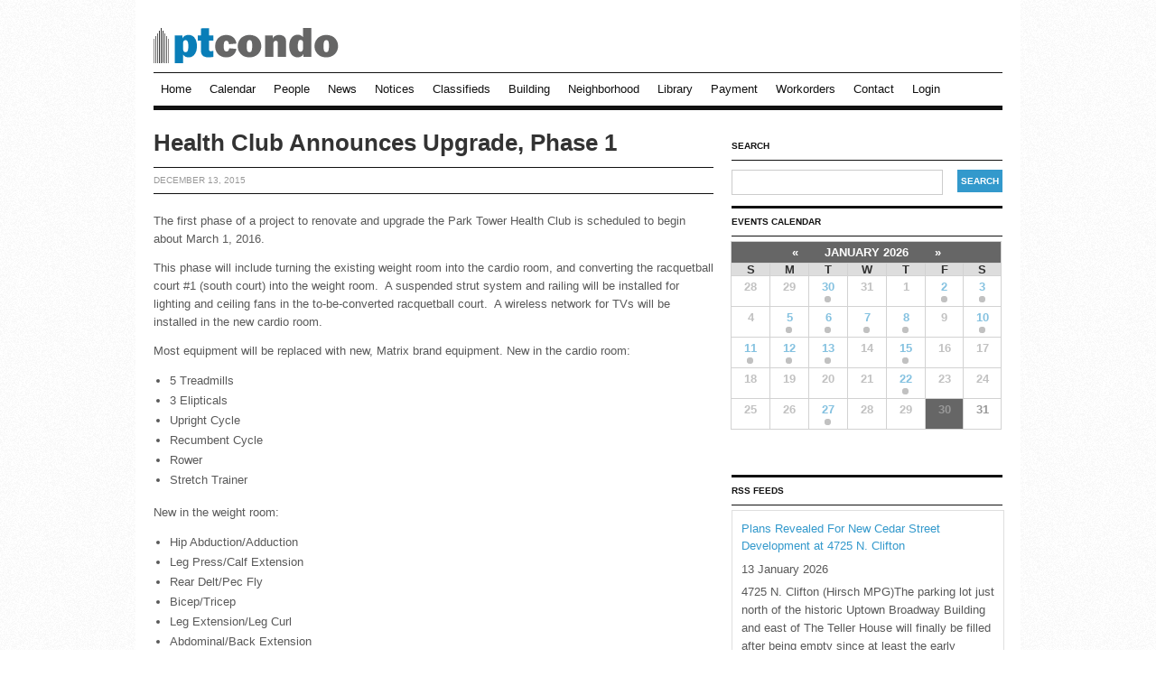

--- FILE ---
content_type: text/html; charset=UTF-8
request_url: https://www.ptcondo.com/health-club-announces-upgrade-phase-1/
body_size: 72326
content:
<!DOCTYPE html><html xmlns="http://www.w3.org/1999/xhtml" lang="en" xmlns:og="http://ogp.me/ns/fb#" xmlns:og="http://opengraphprotocol.org/schema/" xmlns:addthis="http://www.addthis.com/help/api-spec"><head profile="http://gmpg.org/xfn/11"><meta charset="UTF-8" /><meta name="viewport" content="width=device-width, initial-scale=1, maximum-scale=1" /><title>PTCondo.com|Health Club Announces Upgrade, Phase 1</title><meta name="keywords" content="" /><link href="https://www.ptcondo.com/wp-content/uploads/2014/06/ptcondo-favicon.png" rel="icon" type="image/png" /><link href="https://www.ptcondo.com/wp-content/cache/autoptimize/css/autoptimize_single_81a49df1971ad085793b4fff40315c0f.css" rel="stylesheet" type="text/css" /><link href="https://www.ptcondo.com/wp-content/cache/autoptimize/css/autoptimize_single_9d7d73e418914b38a3309168df87f0fe.css" rel="stylesheet" type="text/css" /><link rel="alternate" type="application/rss+xml" title="PTCondo.com RSS Feed" href="https://www.ptcondo.com/feed/" /><link rel="pingback" href="https://www.ptcondo.com/xmlrpc.php" /> <!--[if gte IE 7]> <script src="https://www.ptcondo.com/wp-content/themes/magpress/scripts/DOMAssistantCompressed-2.7.4.js" type="text/javascript"></script> <script src="https://www.ptcondo.com/wp-content/themes/magpress/scripts/ie-css3.js" type="text/javascript"></script> <![endif]--> <!--[if lt IE 9]><link rel="stylesheet" type="text/css" href="https://www.ptcondo.com/wp-content/themes/magpress/ie.css" media="screen" /> <![endif]--><meta name='robots' content='max-image-preview:large' /><link rel='dns-prefetch' href='//secure.gravatar.com' /><link rel='dns-prefetch' href='//stats.wp.com' /><link rel='dns-prefetch' href='//v0.wordpress.com' /><link rel="alternate" type="application/rss+xml" title="PTCondo.com &raquo; Feed" href="https://www.ptcondo.com/feed/" /><link rel="alternate" type="application/rss+xml" title="PTCondo.com &raquo; Comments Feed" href="https://www.ptcondo.com/comments/feed/" /><link rel="alternate" type="text/calendar" title="PTCondo.com &raquo; iCal Feed" href="https://www.ptcondo.com/calendar/?ical=1" />  <script defer src="[data-uri]"></script> <link rel='stylesheet' id='magpress-jplayer-css' href='https://www.ptcondo.com/wp-content/cache/autoptimize/css/autoptimize_single_0a212cb6e781a7c391d6e2ff40c981f3.css?ver=488bb6f72e65bbfc9374abb0e6aa7060' type='text/css' media='all' /><link rel='stylesheet' id='magpress-lightbox-css' href='https://www.ptcondo.com/wp-content/cache/autoptimize/css/autoptimize_single_9b59532be9e0c07485ec647042111ab1.css?ver=488bb6f72e65bbfc9374abb0e6aa7060' type='text/css' media='all' /><link rel='stylesheet' id='magpress-customizer-css' href='https://www.ptcondo.com/?stylesheet=custom&#038;ver=488bb6f72e65bbfc9374abb0e6aa7060' type='text/css' media='all' /><link rel='stylesheet' id='magpress-custom-css' href='https://www.ptcondo.com/wp-content/cache/autoptimize/css/autoptimize_single_b3ad5d86ae378218f0e8e9dd7466aa50.css?ver=488bb6f72e65bbfc9374abb0e6aa7060' type='text/css' media='all' /><link rel='stylesheet' id='tribe-common-skeleton-style-css' href='https://www.ptcondo.com/wp-content/plugins/the-events-calendar/common/src/resources/css/common-skeleton.min.css?ver=4.12.10' type='text/css' media='all' /><link rel='stylesheet' id='tribe-tooltip-css' href='https://www.ptcondo.com/wp-content/plugins/the-events-calendar/common/src/resources/css/tooltip.min.css?ver=4.12.10' type='text/css' media='all' /><style id='wp-emoji-styles-inline-css' type='text/css'>img.wp-smiley, img.emoji {
		display: inline !important;
		border: none !important;
		box-shadow: none !important;
		height: 1em !important;
		width: 1em !important;
		margin: 0 0.07em !important;
		vertical-align: -0.1em !important;
		background: none !important;
		padding: 0 !important;
	}</style><link rel='stylesheet' id='mediaelement-css' href='https://www.ptcondo.com/wp-includes/js/mediaelement/mediaelementplayer-legacy.min.css?ver=4.2.17' type='text/css' media='all' /><link rel='stylesheet' id='wp-mediaelement-css' href='https://www.ptcondo.com/wp-includes/js/mediaelement/wp-mediaelement.min.css?ver=488bb6f72e65bbfc9374abb0e6aa7060' type='text/css' media='all' /><link rel='stylesheet' id='default-template-css' href='https://www.ptcondo.com/wp-content/plugins/register-plus-redux/extension/readygraph/assets/css/default-popup.css?ver=488bb6f72e65bbfc9374abb0e6aa7060' type='text/css' media='all' /><link rel='stylesheet' id='super-rss-reader-css' href='https://www.ptcondo.com/wp-content/plugins/super-rss-reader/public/css/style.min.css?ver=5.2' type='text/css' media='all' /><link rel='stylesheet' id='awpcp-font-awesome-css' href='https://use.fontawesome.com/releases/v5.2.0/css/all.css?ver=5.2.0' type='text/css' media='all' /><link rel='stylesheet' id='awpcp-frontend-style-css' href='https://www.ptcondo.com/wp-content/cache/autoptimize/css/autoptimize_single_7809a73adc59c65fa7f969f3f996a813.css?ver=4.3.4' type='text/css' media='all' /><link rel='stylesheet' id='jetpack_css-css' href='https://www.ptcondo.com/wp-content/cache/autoptimize/css/autoptimize_single_91664c6f5f621e9deeec61279b8ef3dc.css?ver=12.8.2' type='text/css' media='all' /> <script defer type="text/javascript" src="https://www.ptcondo.com/wp-content/cache/autoptimize/js/autoptimize_single_455f4240b81915ea051b23d783291b6b.js?ver=1.12.4-wp" id="jquery-core-js"></script> <script defer type="text/javascript" src="https://www.ptcondo.com/wp-content/cache/autoptimize/js/autoptimize_single_8bd074658806c4a7fe21e04cd60aef4f.js?ver=1.4.1-wp" id="jquery-migrate-js"></script> <script defer id="ocmx-update-js-extra" src="[data-uri]"></script> <script defer type="text/javascript" src="https://www.ptcondo.com/wp-content/cache/autoptimize/js/autoptimize_single_cb26bfd9affd1da0d835721629da19ea.js?ver=488bb6f72e65bbfc9374abb0e6aa7060" id="ocmx-update-js"></script> <script defer type="text/javascript" src="https://www.ptcondo.com/wp-content/cache/autoptimize/js/autoptimize_single_8b12c3599c509917e3e3455aec737dcd.js?ver=488bb6f72e65bbfc9374abb0e6aa7060" id="superfish-js"></script> <script defer type="text/javascript" src="https://www.ptcondo.com/wp-content/cache/autoptimize/js/autoptimize_single_1a27531c68df91ec891a075b0832c2e8.js?ver=488bb6f72e65bbfc9374abb0e6aa7060" id="superfish-hoverint-js"></script> <script defer type="text/javascript" src="https://www.ptcondo.com/wp-content/cache/autoptimize/js/autoptimize_single_620b47b676ccd8c5528cb5a034381729.js?ver=488bb6f72e65bbfc9374abb0e6aa7060" id="magpress-lightbox-js"></script> <script defer type="text/javascript" src="https://www.ptcondo.com/wp-content/cache/autoptimize/js/autoptimize_single_858d79cd4620ea7ee0ab34333193488f.js?ver=488bb6f72e65bbfc9374abb0e6aa7060" id="magpress-resize-js"></script> <script defer id="magpress-jquery-js-extra" src="[data-uri]"></script> <script defer type="text/javascript" src="https://www.ptcondo.com/wp-content/cache/autoptimize/js/autoptimize_single_928c86d6433bd50024c9d25df97e9f0f.js?ver=488bb6f72e65bbfc9374abb0e6aa7060" id="magpress-jquery-js"></script> <script defer type="text/javascript" src="https://www.ptcondo.com/wp-content/themes/magpress/scripts/jquery.jplayer.min.js?ver=488bb6f72e65bbfc9374abb0e6aa7060" id="jplayer-js"></script> <script defer type="text/javascript" src="https://www.ptcondo.com/wp-content/cache/autoptimize/js/autoptimize_single_c62d60d1060c93f89c06bd06cdef0de2.js?ver=488bb6f72e65bbfc9374abb0e6aa7060" id="selfhosted-js"></script> <script defer type="text/javascript" src="https://www.ptcondo.com/wp-content/cache/autoptimize/js/autoptimize_single_3d3a8c0cfb6264d7790fa45022d273a8.js?ver=488bb6f72e65bbfc9374abb0e6aa7060" id="fitvid-js"></script> <script defer type="text/javascript" src="https://www.ptcondo.com/wp-content/plugins/super-rss-reader/public/js/jquery.easy-ticker.min.js?ver=5.2" id="jquery-easy-ticker-js"></script> <script defer type="text/javascript" src="https://www.ptcondo.com/wp-content/plugins/super-rss-reader/public/js/script.min.js?ver=5.2" id="super-rss-reader-js"></script> <link rel="https://api.w.org/" href="https://www.ptcondo.com/wp-json/" /><link rel="alternate" type="application/json" href="https://www.ptcondo.com/wp-json/wp/v2/posts/4545" /><link rel="EditURI" type="application/rsd+xml" title="RSD" href="https://www.ptcondo.com/xmlrpc.php?rsd" /><link rel='shortlink' href='https://wp.me/p5khsQ-1bj' /><link rel="alternate" type="application/json+oembed" href="https://www.ptcondo.com/wp-json/oembed/1.0/embed?url=https%3A%2F%2Fwww.ptcondo.com%2Fhealth-club-announces-upgrade-phase-1%2F" /><link rel="alternate" type="text/xml+oembed" href="https://www.ptcondo.com/wp-json/oembed/1.0/embed?url=https%3A%2F%2Fwww.ptcondo.com%2Fhealth-club-announces-upgrade-phase-1%2F&#038;format=xml" /><meta name="tec-api-version" content="v1"><meta name="tec-api-origin" content="https://www.ptcondo.com"><link rel="https://theeventscalendar.com/" href="https://www.ptcondo.com/wp-json/tribe/events/v1/" /><style>img#wpstats{display:none}</style><style>ul#nav li a{color: #111; } 
.footer-three-column .column h4, .footer-three-column .column h4 a{color: #fff; }</style><link rel="canonical" href="https://www.ptcondo.com/health-club-announces-upgrade-phase-1/" /><meta property="og:type" content="article" /><meta property="og:title" content="Health Club Announces Upgrade, Phase 1" /><meta property="og:url" content="https://www.ptcondo.com/health-club-announces-upgrade-phase-1/" /><meta property="og:description" content="The first phase of a project to renovate and upgrade the Park Tower Health Club is scheduled to begin about March 1, 2016. This phase will include turning the existing weight room into the cardio r…" /><meta property="article:published_time" content="2015-12-13T13:22:25+00:00" /><meta property="article:modified_time" content="2016-02-06T01:06:33+00:00" /><meta property="og:site_name" content="PTCondo.com" /><meta property="og:image" content="https://s0.wp.com/i/blank.jpg" /><meta property="og:image:alt" content="" /><meta name="twitter:text:title" content="Health Club Announces Upgrade, Phase 1" /><meta name="twitter:card" content="summary" /> <style type="text/css" id="wp-custom-css">ul#nav li:hover > ul {
    display: block !important;
}
ul#nav li {
    margin-bottom: -5px;
}
ul#nav li a {
	padding: 5px 8px 13px;
}</style></head><body data-rsssl=1 class="post-template-default single single-post postid-4545 single-format-standard tribe-no-js"><div id="site-wrapper"><div id="header-container"><div id="header" class="clearfix"><div class="logo"><h1> <a href="https://www.ptcondo.com"> <img src="https://www.ptcondo.com/wp-content/uploads/2023/12/ptcondo-logo-23.png" alt="PTCondo.com" /> </a></h1></div><div id="navigation-container"> <a href="#" id="menu-drop-button"></a><ul id="nav" class="clearfix"><li id="menu-item-81" class="menu-item menu-item-type-custom menu-item-object-custom menu-item-home menu-item-81"><a href="https://www.ptcondo.com">Home</a></li><li id="menu-item-311" class="menu-item menu-item-type-custom menu-item-object-custom menu-item-311"><a href="https://www.ptcondo.com/calendar/">Calendar</a></li><li id="menu-item-255" class="menu-item menu-item-type-post_type menu-item-object-page menu-item-has-children menu-item-255"><a href="https://www.ptcondo.com/people/">People</a><ul class="sub-menu"><li id="menu-item-83" class="menu-item menu-item-type-post_type menu-item-object-page menu-item-83"><a href="https://www.ptcondo.com/board-of-directors/">Board of Directors</a></li><li id="menu-item-82" class="menu-item menu-item-type-post_type menu-item-object-page menu-item-82"><a href="https://www.ptcondo.com/committees/">Committees</a></li><li id="menu-item-348" class="menu-item menu-item-type-post_type menu-item-object-page menu-item-348"><a href="https://www.ptcondo.com/management/">Management</a></li><li id="menu-item-2432" class="menu-item menu-item-type-post_type menu-item-object-page menu-item-2432"><a href="https://www.ptcondo.com/staff/">Park Tower Staff</a></li></ul></li><li id="menu-item-258" class="menu-item menu-item-type-post_type menu-item-object-page menu-item-258"><a href="https://www.ptcondo.com/news/">News</a></li><li id="menu-item-9900" class="menu-item menu-item-type-custom menu-item-object-custom menu-item-9900"><a href="https://www.ptcondo.com/category/notices/">Notices</a></li><li id="menu-item-1194" class="menu-item menu-item-type-post_type menu-item-object-page menu-item-1194"><a href="https://www.ptcondo.com/awpcp/">Classifieds</a></li><li id="menu-item-308" class="menu-item menu-item-type-post_type menu-item-object-page menu-item-has-children menu-item-308"><a href="https://www.ptcondo.com/building/">Building</a><ul class="sub-menu"><li id="menu-item-2246" class="menu-item menu-item-type-post_type menu-item-object-page menu-item-2246"><a href="https://www.ptcondo.com/garage-waiting-list/">Garage Waiting List</a></li><li id="menu-item-24396" class="menu-item menu-item-type-post_type menu-item-object-post menu-item-24396"><a href="https://www.ptcondo.com/unit-floor-plans/">Unit Floor Plans</a></li><li id="menu-item-24575" class="menu-item menu-item-type-post_type menu-item-object-post menu-item-24575"><a href="https://www.ptcondo.com/laundry-room-availability/">Laundry Room</a></li></ul></li><li id="menu-item-310" class="menu-item menu-item-type-post_type menu-item-object-page menu-item-310"><a href="https://www.ptcondo.com/neighborhood/">Neighborhood</a></li><li id="menu-item-2684" class="menu-item menu-item-type-post_type menu-item-object-page menu-item-2684"><a href="https://www.ptcondo.com/library/">Library</a></li><li id="menu-item-332" class="menu-item menu-item-type-custom menu-item-object-custom menu-item-332"><a target="_blank" rel="noopener" href="https://www.securecafe.com/residentservices/park-tower-condo/userlogin.aspx">Payment</a></li><li id="menu-item-20889" class="menu-item menu-item-type-custom menu-item-object-custom menu-item-20889"><a target="_blank" rel="noopener" href="https://www.securecafe.com/residentservices/park-tower-condo/userlogin.aspx">Workorders</a></li><li id="menu-item-2495" class="menu-item menu-item-type-post_type menu-item-object-page menu-item-2495"><a href="https://www.ptcondo.com/contact/">Contact</a></li><li id="log-in-out-link" class="menu-item menu-type-link"><a href="https://www.ptcondo.com/wp-login.php?redirect_to=https%3A%2F%2Fwww.ptcondo.com%2Fhealth-club-announces-upgrade-phase-1%2F" title="Login">Login</a></li></ul></div></div></div><div id="content-container" class="clearfix"><ul class="clearfix"><li id="left-column"><div id="post-4545" class="post-4545 post type-post status-publish format-standard hentry category-tower-talk wpautop"><h2 class="post-title typography-title">Health Club Announces Upgrade, Phase 1</h2><h5 class="date post-date"> December 13, 2015</h5><div class="copy clearfix"><p style="text-align: left;">The first phase of a project to renovate and upgrade the Park Tower Health Club is scheduled to begin about March 1, 2016.</p><p>This phase will include turning the existing weight room into the cardio room, and converting the racquetball court #1 (south court) into the weight room.  A suspended strut system and railing will be installed for lighting and ceiling fans in the to-be-converted racquetball court.  A wireless network for TVs will be installed in the new cardio room.</p><p>Most equipment will be replaced with new, Matrix brand equipment. New in the cardio room:</p><ul><li>5 Treadmills</li><li>3 Elipticals</li><li>Upright Cycle</li><li>Recumbent Cycle</li><li>Rower</li><li>Stretch Trainer</li></ul><p>New in the weight room:</p><ul><li>Hip Abduction/Adduction</li><li>Leg Press/Calf Extension</li><li>Rear Delt/Pec Fly</li><li>Bicep/Tricep</li><li>Leg Extension/Leg Curl</li><li>Abdominal/Back Extension</li><li>Chest Press</li><li>Multi-Functional Strength Trainer</li></ul><p>Existing equipment retained:</p><ul><li>NuStep Seated Stepper</li><li>AirDyne Cycle</li><li>Life Fitness Strength Multi-Gym</li><li>Life Fitness Vertical Knee Raise</li><li>Life Fitness Seated Leg Press</li><li>Weight Rack Cage &amp; Bench</li><li>Weight Bars and Weight Sets</li><li>Weight Storage Rack and<br /> Dumbbell Sets</li></ul><p>The second phase of the project will be scheduled after the first phase is completed.  It will include a complete gut rehab of the men’s and women’s locker rooms including replacing tilework and saunas; rebuilding the women’s shower; updating plumbing and fixtures; and replacing the men’s shower with a custom built walk-in shower with its own plumbing and fixtures.</p><p>The next meeting of the Health Club Committee will be in January, details to be announced.</p><p><em>For sketches of the cardio and weight room layouts, click <a href="https://ptcondo.com/health-club-upgrade/" target="_blank">here</a>.</em></p></div><div class="post-meta clearfix"></div><div class="author clearfix"><h3 class="section-title">About the Author: <a href="https://www.ptcondo.com/author/tpatricio/" title="Posts by Tim Patricio" rel="author">Tim Patricio</a></h3><div class="author-avatar"><img src="https://www.ptcondo.com/wp-content/plugins/user-avatar/user-avatar-pic.php?src=https://www.ptcondo.com/wp-content/uploads/avatars/11/146857c040293992e69804c16ba61841-bpfull.jpg&#038;w=50&#038;id=11&#038;random=1410362928" alt="" class=" avatar  avatar-50  photo user-11-avatar" width="50" height="50" /><span></span></div><div class="author-details"><p></p></div></div></div><div id="comments" class="comments"></div></li><li id="right-column"><ul class="widget-list"><li class="widget search-form"><h4 class="widgettitle">Search</h4><form action="https://www.ptcondo.com" method="get" class="search-form"> <input type="text" name="s" id="s" class="search" maxlength="50" value="" /> <input type="submit" class="search_button" value="Search" /></form></li><li id="tribe-mini-calendar-2" class="widget tribe_mini_calendar_widget"><div class="content"><h4 class="widgettitle">Events Calendar</h4><div class="tribe-mini-calendar-wrapper"><div class="tribe-mini-calendar-grid-wrapper"><table class="tribe-mini-calendar"  data-count="5" data-eventDate="2026-01-01" data-tax-query="" data-nonce="fe27ac29ad"><thead class="tribe-mini-calendar-nav"><tr><td colspan="7"><div> <a class="tribe-mini-calendar-nav-link prev-month" href="#" data-month="2025-12-01" title="December"><span>&laquo;</span></a> <span id="tribe-mini-calendar-month-0">January 2026</span> <a class="tribe-mini-calendar-nav-link next-month" href="#" data-month="2026-02-01" title="February"><span>&raquo;</span></a> <img id="ajax-loading-mini" src="https://www.ptcondo.com/wp-content/plugins/the-events-calendar/src/resources/images/tribe-loading.gif" alt="loading..." /></div></td></tr><tr><th class="tribe-mini-calendar-dayofweek">S</th><th class="tribe-mini-calendar-dayofweek">M</th><th class="tribe-mini-calendar-dayofweek">T</th><th class="tribe-mini-calendar-dayofweek">W</th><th class="tribe-mini-calendar-dayofweek">T</th><th class="tribe-mini-calendar-dayofweek">F</th><th class="tribe-mini-calendar-dayofweek">S</th></tr></thead><tbody><tr><td class="tribe-events-othermonth tribe-events-past mobile-trigger tribe-event-day-28"><div id="daynum-28-0"> <span class="tribe-mini-calendar-no-event">28</span></div></td><td class="tribe-events-othermonth tribe-events-past mobile-trigger tribe-event-day-29"><div id="daynum-29-0"> <span class="tribe-mini-calendar-no-event">29</span></div></td><td class="tribe-events-othermonth tribe-events-past tribe-events-has-events mobile-trigger tribe-event-day-30"><div id="daynum-30-0"> <a href="#" data-day="2025-12-30" class="tribe-mini-calendar-day-link">30</a></div></td><td class="tribe-events-othermonth tribe-events-past mobile-trigger tribe-event-day-31"><div id="daynum-31-0"> <span class="tribe-mini-calendar-no-event">31</span></div></td><td class="tribe-events-thismonth tribe-events-past mobile-trigger tribe-event-day-01 tribe-events-right"><div id="daynum-1-0"> <span class="tribe-mini-calendar-no-event">1</span></div></td><td class="tribe-events-thismonth tribe-events-past tribe-events-has-events mobile-trigger tribe-event-day-02 tribe-events-right"><div id="daynum-2-0"> <a href="#" data-day="2026-01-02" class="tribe-mini-calendar-day-link">2</a></div></td><td class="tribe-events-thismonth tribe-events-past tribe-events-has-events mobile-trigger tribe-event-day-03 tribe-events-right"><div id="daynum-3-0"> <a href="#" data-day="2026-01-03" class="tribe-mini-calendar-day-link">3</a></div></td></tr><tr><td class="tribe-events-thismonth tribe-events-past mobile-trigger tribe-event-day-04"><div id="daynum-4-0"> <span class="tribe-mini-calendar-no-event">4</span></div></td><td class="tribe-events-thismonth tribe-events-past tribe-events-has-events mobile-trigger tribe-event-day-05"><div id="daynum-5-0"> <a href="#" data-day="2026-01-05" class="tribe-mini-calendar-day-link">5</a></div></td><td class="tribe-events-thismonth tribe-events-past tribe-events-has-events mobile-trigger tribe-event-day-06"><div id="daynum-6-0"> <a href="#" data-day="2026-01-06" class="tribe-mini-calendar-day-link">6</a></div></td><td class="tribe-events-thismonth tribe-events-past tribe-events-has-events mobile-trigger tribe-event-day-07"><div id="daynum-7-0"> <a href="#" data-day="2026-01-07" class="tribe-mini-calendar-day-link">7</a></div></td><td class="tribe-events-thismonth tribe-events-past tribe-events-has-events mobile-trigger tribe-event-day-08 tribe-events-right"><div id="daynum-8-0"> <a href="#" data-day="2026-01-08" class="tribe-mini-calendar-day-link">8</a></div></td><td class="tribe-events-thismonth tribe-events-past mobile-trigger tribe-event-day-09 tribe-events-right"><div id="daynum-9-0"> <span class="tribe-mini-calendar-no-event">9</span></div></td><td class="tribe-events-thismonth tribe-events-past tribe-events-has-events mobile-trigger tribe-event-day-10 tribe-events-right"><div id="daynum-10-0"> <a href="#" data-day="2026-01-10" class="tribe-mini-calendar-day-link">10</a></div></td></tr><tr><td class="tribe-events-thismonth tribe-events-past tribe-events-has-events mobile-trigger tribe-event-day-11"><div id="daynum-11-0"> <a href="#" data-day="2026-01-11" class="tribe-mini-calendar-day-link">11</a></div></td><td class="tribe-events-thismonth tribe-events-past tribe-events-has-events mobile-trigger tribe-event-day-12"><div id="daynum-12-0"> <a href="#" data-day="2026-01-12" class="tribe-mini-calendar-day-link">12</a></div></td><td class="tribe-events-thismonth tribe-events-past tribe-events-has-events mobile-trigger tribe-event-day-13"><div id="daynum-13-0"> <a href="#" data-day="2026-01-13" class="tribe-mini-calendar-day-link">13</a></div></td><td class="tribe-events-thismonth tribe-events-past mobile-trigger tribe-event-day-14"><div id="daynum-14-0"> <span class="tribe-mini-calendar-no-event">14</span></div></td><td class="tribe-events-thismonth tribe-events-past tribe-events-has-events mobile-trigger tribe-event-day-15 tribe-events-right"><div id="daynum-15-0"> <a href="#" data-day="2026-01-15" class="tribe-mini-calendar-day-link">15</a></div></td><td class="tribe-events-thismonth tribe-events-past mobile-trigger tribe-event-day-16 tribe-events-right"><div id="daynum-16-0"> <span class="tribe-mini-calendar-no-event">16</span></div></td><td class="tribe-events-thismonth tribe-events-past mobile-trigger tribe-event-day-17 tribe-events-right"><div id="daynum-17-0"> <span class="tribe-mini-calendar-no-event">17</span></div></td></tr><tr><td class="tribe-events-thismonth tribe-events-past mobile-trigger tribe-event-day-18"><div id="daynum-18-0"> <span class="tribe-mini-calendar-no-event">18</span></div></td><td class="tribe-events-thismonth tribe-events-past mobile-trigger tribe-event-day-19"><div id="daynum-19-0"> <span class="tribe-mini-calendar-no-event">19</span></div></td><td class="tribe-events-thismonth tribe-events-past mobile-trigger tribe-event-day-20"><div id="daynum-20-0"> <span class="tribe-mini-calendar-no-event">20</span></div></td><td class="tribe-events-thismonth tribe-events-past mobile-trigger tribe-event-day-21"><div id="daynum-21-0"> <span class="tribe-mini-calendar-no-event">21</span></div></td><td class="tribe-events-thismonth tribe-events-past tribe-events-has-events mobile-trigger tribe-event-day-22 tribe-events-right"><div id="daynum-22-0"> <a href="#" data-day="2026-01-22" class="tribe-mini-calendar-day-link">22</a></div></td><td class="tribe-events-thismonth tribe-events-past mobile-trigger tribe-event-day-23 tribe-events-right"><div id="daynum-23-0"> <span class="tribe-mini-calendar-no-event">23</span></div></td><td class="tribe-events-thismonth tribe-events-past mobile-trigger tribe-event-day-24 tribe-events-right"><div id="daynum-24-0"> <span class="tribe-mini-calendar-no-event">24</span></div></td></tr><tr><td class="tribe-events-thismonth tribe-events-past mobile-trigger tribe-event-day-25"><div id="daynum-25-0"> <span class="tribe-mini-calendar-no-event">25</span></div></td><td class="tribe-events-thismonth tribe-events-past mobile-trigger tribe-event-day-26"><div id="daynum-26-0"> <span class="tribe-mini-calendar-no-event">26</span></div></td><td class="tribe-events-thismonth tribe-events-past tribe-events-has-events mobile-trigger tribe-event-day-27"><div id="daynum-27-0"> <a href="#" data-day="2026-01-27" class="tribe-mini-calendar-day-link">27</a></div></td><td class="tribe-events-thismonth tribe-events-past mobile-trigger tribe-event-day-28"><div id="daynum-28-1"> <span class="tribe-mini-calendar-no-event">28</span></div></td><td class="tribe-events-thismonth tribe-events-past mobile-trigger tribe-event-day-29 tribe-events-right"><div id="daynum-29-1"> <span class="tribe-mini-calendar-no-event">29</span></div></td><td class="tribe-events-thismonth tribe-events-present mobile-trigger tribe-event-day-30 tribe-events-right"><div id="daynum-30-1"> <span class="tribe-mini-calendar-no-event">30</span></div></td><td class="tribe-events-thismonth tribe-events-future mobile-trigger tribe-event-day-31 tribe-events-right"><div id="daynum-31-1"> <span class="tribe-mini-calendar-no-event">31</span></div></td></tr></tbody></table></div>  <script type="application/ld+json">[{"@context":"http://schema.org","@type":"Event","name":"Harper K9 Inspections Floors 4-3","description":"","url":"https://www.ptcondo.com/calendar/harper-k9-inspections-floors-4-3-2/","startDate":"2025-12-30T00:00:00-06:00","endDate":"2025-12-30T23:59:59-06:00","performer":"Organization"},{"@context":"http://schema.org","@type":"Event","name":"Elevator Reserved 9am to 1pm","description":"","url":"https://www.ptcondo.com/calendar/elevator-reserved-9am-to-1pm-626/","startDate":"2026-01-02T00:00:00-06:00","endDate":"2026-01-02T23:59:59-06:00","location":{"@type":"Place","name":"Service Elevator","description":"","url":"https://www.ptcondo.com/venue/service-elevator/","address":{"@type":"PostalAddress"},"telephone":"","sameAs":""},"performer":"Organization"},{"@context":"http://schema.org","@type":"Event","name":"Party Room Reserved","description":"","url":"https://www.ptcondo.com/calendar/party-room-reserved-183/","startDate":"2026-01-03T00:00:00-06:00","endDate":"2026-01-03T23:59:59-06:00","location":{"@type":"Place","name":"2nd Floor Party Room","description":"","url":"https://www.ptcondo.com/venue/2nd-floor-party-room/","address":{"@type":"PostalAddress","streetAddress":"5415 N. Sheridan Rd.","addressLocality":"Chicago","addressRegion":"IL","postalCode":"60640","addressCountry":"United States"},"geo":{"@type":"GeoCoordinates","latitude":41.98031399999999990768628777004778385162353515625,"longitude":-87.6544410000000056015778682194650173187255859375},"telephone":"","sameAs":""},"performer":"Organization"},{"@context":"http://schema.org","@type":"Event","name":"Elevator Reserved 1 to 5pm","description":"","url":"https://www.ptcondo.com/calendar/elevator-reserved-1-to-5pm-376/","startDate":"2026-01-05T00:00:00-06:00","endDate":"2026-01-05T23:59:59-06:00","location":{"@type":"Place","name":"Service Elevator","description":"","url":"https://www.ptcondo.com/venue/service-elevator/","address":{"@type":"PostalAddress"},"telephone":"","sameAs":""},"performer":"Organization"},{"@context":"http://schema.org","@type":"Event","name":"Harper K9 Inspections Floors 55-54","description":"&lt;p&gt;Bed Bug Inspections&lt;/p&gt;\\n","url":"https://www.ptcondo.com/calendar/harper-k9-inspections-floors-55-54-2/","startDate":"2026-01-06T00:00:00-06:00","endDate":"2026-01-06T23:59:59-06:00","performer":"Organization"},{"@context":"http://schema.org","@type":"Event","name":"Elevator Reserved 9am to 1pm","description":"","url":"https://www.ptcondo.com/calendar/elevator-reserved-9am-to-1pm-628/","startDate":"2026-01-06T00:00:00-06:00","endDate":"2026-01-06T23:59:59-06:00","location":{"@type":"Place","name":"Service Elevator","description":"","url":"https://www.ptcondo.com/venue/service-elevator/","address":{"@type":"PostalAddress"},"telephone":"","sameAs":""},"performer":"Organization"},{"@context":"http://schema.org","@type":"Event","name":"Elevator Reserved 9am to 1pm","description":"","url":"https://www.ptcondo.com/calendar/elevator-reserved-9am-to-1pm-630/","startDate":"2026-01-07T00:00:00-06:00","endDate":"2026-01-07T23:59:59-06:00","location":{"@type":"Place","name":"Service Elevator","description":"","url":"https://www.ptcondo.com/venue/service-elevator/","address":{"@type":"PostalAddress"},"telephone":"","sameAs":""},"performer":"Organization"},{"@context":"http://schema.org","@type":"Event","name":"Elevator Reserved 9am to 1pm","description":"","url":"https://www.ptcondo.com/calendar/elevator-reserved-9am-to-1pm-629/","startDate":"2026-01-08T00:00:00-06:00","endDate":"2026-01-08T23:59:59-06:00","location":{"@type":"Place","name":"Service Elevator","description":"","url":"https://www.ptcondo.com/venue/service-elevator/","address":{"@type":"PostalAddress"},"telephone":"","sameAs":""},"performer":"Organization"},{"@context":"http://schema.org","@type":"Event","name":"Party Room Reserved","description":"","url":"https://www.ptcondo.com/calendar/party-room-reserved-182/","startDate":"2026-01-10T00:00:00-06:00","endDate":"2026-01-10T23:59:59-06:00","location":{"@type":"Place","name":"2nd Floor Party Room","description":"","url":"https://www.ptcondo.com/venue/2nd-floor-party-room/","address":{"@type":"PostalAddress","streetAddress":"5415 N. Sheridan Rd.","addressLocality":"Chicago","addressRegion":"IL","postalCode":"60640","addressCountry":"United States"},"geo":{"@type":"GeoCoordinates","latitude":41.98031399999999990768628777004778385162353515625,"longitude":-87.6544410000000056015778682194650173187255859375},"telephone":"","sameAs":""},"performer":"Organization"},{"@context":"http://schema.org","@type":"Event","name":"Party Room Reserved","description":"","url":"https://www.ptcondo.com/calendar/party-room-reserved-184/","startDate":"2026-01-11T00:00:00-06:00","endDate":"2026-01-11T23:59:59-06:00","location":{"@type":"Place","name":"2nd Floor Party Room","description":"","url":"https://www.ptcondo.com/venue/2nd-floor-party-room/","address":{"@type":"PostalAddress","streetAddress":"5415 N. Sheridan Rd.","addressLocality":"Chicago","addressRegion":"IL","postalCode":"60640","addressCountry":"United States"},"geo":{"@type":"GeoCoordinates","latitude":41.98031399999999990768628777004778385162353515625,"longitude":-87.6544410000000056015778682194650173187255859375},"telephone":"","sameAs":""},"performer":"Organization"},{"@context":"http://schema.org","@type":"Event","name":"Elevator Reserved 9am to 1pm","description":"","url":"https://www.ptcondo.com/calendar/elevator-reserved-9am-to-1pm-625/","startDate":"2026-01-12T00:00:00-06:00","endDate":"2026-01-12T23:59:59-06:00","location":{"@type":"Place","name":"Service Elevator","description":"","url":"https://www.ptcondo.com/venue/service-elevator/","address":{"@type":"PostalAddress"},"telephone":"","sameAs":""},"performer":"Organization"},{"@context":"http://schema.org","@type":"Event","name":"Board Meeting (Following Special Meeting)","description":"","url":"https://www.ptcondo.com/calendar/board-meeting-following-special-meeting-3/","startDate":"2026-01-12T19:30:00-06:00","endDate":"2026-01-12T20:30:00-06:00","location":{"@type":"Place","name":"2nd Floor Party Room","description":"","url":"https://www.ptcondo.com/venue/2nd-floor-party-room/","address":{"@type":"PostalAddress","streetAddress":"5415 N. Sheridan Rd.","addressLocality":"Chicago","addressRegion":"IL","postalCode":"60640","addressCountry":"United States"},"geo":{"@type":"GeoCoordinates","latitude":41.98031399999999990768628777004778385162353515625,"longitude":-87.6544410000000056015778682194650173187255859375},"telephone":"","sameAs":""},"performer":"Organization"},{"@context":"http://schema.org","@type":"Event","name":"Special Unit Owner Meeting &#8211; Budget Review 7:30pm","description":"","url":"https://www.ptcondo.com/calendar/special-unit-owner-meeting-budget-review-730pm/","startDate":"2026-01-12T19:30:00-06:00","endDate":"2026-01-12T20:30:00-06:00","location":{"@type":"Place","name":"2nd Floor Party Room","description":"","url":"https://www.ptcondo.com/venue/2nd-floor-party-room/","address":{"@type":"PostalAddress","streetAddress":"5415 N. Sheridan Rd.","addressLocality":"Chicago","addressRegion":"IL","postalCode":"60640","addressCountry":"United States"},"geo":{"@type":"GeoCoordinates","latitude":41.98031399999999990768628777004778385162353515625,"longitude":-87.6544410000000056015778682194650173187255859375},"telephone":"","sameAs":""},"performer":"Organization"},{"@context":"http://schema.org","@type":"Event","name":"Elevator Reserved 9am to 1pm","description":"","url":"https://www.ptcondo.com/calendar/elevator-reserved-9am-to-1pm-631/","startDate":"2026-01-13T00:00:00-06:00","endDate":"2026-01-13T23:59:59-06:00","location":{"@type":"Place","name":"Service Elevator","description":"","url":"https://www.ptcondo.com/venue/service-elevator/","address":{"@type":"PostalAddress"},"telephone":"","sameAs":""},"performer":"Organization"},{"@context":"http://schema.org","@type":"Event","name":"Elevator Reserved 1 to 5pm","description":"","url":"https://www.ptcondo.com/calendar/elevator-reserved-1-to-5pm-377/","startDate":"2026-01-15T00:00:00-06:00","endDate":"2026-01-15T23:59:59-06:00","location":{"@type":"Place","name":"Service Elevator","description":"","url":"https://www.ptcondo.com/venue/service-elevator/","address":{"@type":"PostalAddress"},"telephone":"","sameAs":""},"performer":"Organization"},{"@context":"http://schema.org","@type":"Event","name":"Elevator Reserved 9am to 1pm","description":"","url":"https://www.ptcondo.com/calendar/elevator-reserved-9am-to-1pm-632/","startDate":"2026-01-22T00:00:00-06:00","endDate":"2026-01-22T23:59:59-06:00","location":{"@type":"Place","name":"Service Elevator","description":"","url":"https://www.ptcondo.com/venue/service-elevator/","address":{"@type":"PostalAddress"},"telephone":"","sameAs":""},"performer":"Organization"},{"@context":"http://schema.org","@type":"Event","name":"Elevator Reserved 1 to 5pm","description":"","url":"https://www.ptcondo.com/calendar/elevator-reserved-1-to-5pm-378/","startDate":"2026-01-27T00:00:00-06:00","endDate":"2026-01-27T23:59:59-06:00","location":{"@type":"Place","name":"Service Elevator","description":"","url":"https://www.ptcondo.com/venue/service-elevator/","address":{"@type":"PostalAddress"},"telephone":"","sameAs":""},"performer":"Organization"}]</script> <div class="tribe-mini-calendar-list-wrapper"><div class="tribe-events-loop"></div></div></div></div></li><li id="super_rss_reader-2" class="widget widget_super_rss_reader"><div class="content"><h4 class="widgettitle">RSS Feeds</h4><div class="super-rss-reader-widget"><div class="srr-main"><div class="srr-wrap srr-style-grey srr-vticker" data-visible="3" data-speed="4000" data-id="srr-tab-264" ><div class="srr-inner"><div class="srr-item "><div class="srr-item-in srr-clearfix"><div class="srr-title"><a href="http://www.uptownupdate.com/2026/01/plans-revealed-for-new-cedar-street.html" target="_blank" rel="nofollow noopener noreferrer" title="Plans Revealed For New Cedar Street Development at 4725 N. Clifton">Plans Revealed For New Cedar Street Development at 4725 N. Clifton</a></div><div class="srr-meta"><time class="srr-date" title="13 January 2026, 5:05 pm UTC">13 January 2026</time></div><div class="srr-summary srr-clearfix"><p>4725 N. Clifton (Hirsch MPG)The parking lot just north of the historic Uptown Broadway Building and east of The Teller House will finally be filled after being empty since at least the early 1980s. We have been aware of the proposal since 2022 when it was first submitted under former Alderman Cappleman. The building has continued to percolate over the last 3 years, and is now being built &quot;by right,&quot; likely to avoid going through development-phobic Alderwoman Clay&#039;s office or the city. Urbanize Chicago broke the news publicly after Cedar Street&#039;s plans were presented to the city&#039;s Permit Review Committee. Plans call for a <a href="http://www.uptownupdate.com/2026/01/plans-revealed-for-new-cedar-street.html" title="Read more" target="_blank" rel="nofollow noopener noreferrer" class="srr-read-more">[...]</a></p></div></div></div><div class="srr-item srr-stripe"><div class="srr-item-in srr-clearfix"><div class="srr-title"><a href="http://www.uptownupdate.com/2026/01/uptowns-largest-vacant-lakefront-lot-to.html" target="_blank" rel="nofollow noopener noreferrer" title="Uptown&#039;s Largest Vacant Lakefront Lot to Become...Sarah&#039;s Circle">Uptown&#039;s Largest Vacant Lakefront Lot to Become...Sarah&#039;s Circle</a></div><div class="srr-meta"><time class="srr-date" title="9 January 2026, 10:25 pm UTC">9 January 2026</time></div><div class="srr-summary srr-clearfix"><p>Sarah&#039;s on Sunnyside, Clarendon &amp; Sunnyside (Perkins &amp; Will)From Clarendon Park resident and reader JF, news that Sarah&#039;s Circle is planning to acquire at least a portion of the empty lot located between Agatite and Sunnyside on Clarendon, located across from the Clarendon Park fieldhouse. This will be the 4th Sarah&#039;s Circle building in Uptown, and the first since the organization opened its &quot;Sarah&#039;s on Lakeside&quot; a bit over 2 years ago.According to plans filed with the city, Sarah&#039;s Circle is planning &quot;Sarah&#039;s on Sunnyside&quot; on the northernmost part of the vacant lot owned by the Missionary Sisters of The Sacred Heart <a href="http://www.uptownupdate.com/2026/01/uptowns-largest-vacant-lakefront-lot-to.html" title="Read more" target="_blank" rel="nofollow noopener noreferrer" class="srr-read-more">[...]</a></p></div></div></div><div class="srr-item "><div class="srr-item-in srr-clearfix"><div class="srr-title"><a href="http://www.uptownupdate.com/2026/01/judgment-free-zone-incoming-to-909-w.html" target="_blank" rel="nofollow noopener noreferrer" title="Judgment Free Zone Incoming to 909 W. Montrose">Judgment Free Zone Incoming to 909 W. Montrose</a></div><div class="srr-meta"><time class="srr-date" title="6 January 2026, 7:51 pm UTC">6 January 2026</time></div><div class="srr-summary srr-clearfix"><p>UPDATE 1/12/26: Since we ran this story, the webpage for the Montrose location (which was &quot;coming soon&quot; and had several subpages, including a class schedule page) is no longer active. We are not certain if the original link was posted prematurely or if Planet Fitness has changed its plans. We will update when we can.Interesting news (first tipped in 2023, now confirmed) that Planet Fitness is opening a location at 909 W. Montrose in the former Uptown Fitness space.As longtime readers recall, Uptown Fitness replaced World Gym at the location. Uptown Fitness&#039; departure in 2020 was blamed on COVID lockdowns and many <a href="http://www.uptownupdate.com/2026/01/judgment-free-zone-incoming-to-909-w.html" title="Read more" target="_blank" rel="nofollow noopener noreferrer" class="srr-read-more">[...]</a></p></div></div></div></div></div></div></div></div></li><h4 class="section-title">Park Tower Horizons</h4><ul class="related-galleries"><li > <a href="https://www.ptcondo.com/ocmx_gallery/pt-in-the-skyline/"> <img src="https://www.ptcondo.com/wp-content/uploads/ocmx-gallery/thumbs/pt up against the sky.jpg" border="0" alt="" /></span> </a></li><li > <a href="https://www.ptcondo.com/ocmx_gallery/pt-in-the-skyline/"> <img src="https://www.ptcondo.com/wp-content/uploads/ocmx-gallery/thumbs/pt and moon glow.jpg" border="0" alt="" /></span> </a></li><li > <a href="https://www.ptcondo.com/ocmx_gallery/pt-in-the-skyline/"> <img src="https://www.ptcondo.com/wp-content/uploads/ocmx-gallery/thumbs/ptca on the 4th of july.jpg" border="0" alt="" /></span> </a></li><li > <a href="https://www.ptcondo.com/ocmx_gallery/pt-in-the-skyline/"> <img src="https://www.ptcondo.com/wp-content/uploads/ocmx-gallery/thumbs/pt at sunrise over city.jpg" border="0" alt="" /></span> </a></li><li > <a href="https://www.ptcondo.com/ocmx_gallery/pt-in-the-skyline/"> <img src="https://www.ptcondo.com/wp-content/uploads/ocmx-gallery/thumbs/pt through the vines.jpg" border="0" alt="" /></span> </a></li><li class="last"> <a href="https://www.ptcondo.com/ocmx_gallery/pt-in-the-skyline/"> <img src="https://www.ptcondo.com/wp-content/uploads/ocmx-gallery/thumbs/pt and plane.jpg" border="0" alt="" /></span> </a></li></ul><li id="tribe-mini-calendar-3" class="widget tribe_mini_calendar_widget"><div class="content"><h4 class="widgettitle">Upcoming Board Meetings</h4><div class="tribe-mini-calendar-wrapper"><div class="tribe-mini-calendar-grid-wrapper"><table class="tribe-mini-calendar"  data-count="10" data-eventDate="2026-01-01" data-tax-query="[]" data-nonce="fe27ac29ad"><thead class="tribe-mini-calendar-nav"><tr><td colspan="7"><div> <a class="tribe-mini-calendar-nav-link prev-month" href="#" data-month="2025-12-01" title="December"><span>&laquo;</span></a> <span id="tribe-mini-calendar-month-1">January 2026</span> <a class="tribe-mini-calendar-nav-link next-month" href="#" data-month="2026-02-01" title="February"><span>&raquo;</span></a> <img id="ajax-loading-mini" src="https://www.ptcondo.com/wp-content/plugins/the-events-calendar/src/resources/images/tribe-loading.gif" alt="loading..." /></div></td></tr><tr><th class="tribe-mini-calendar-dayofweek">S</th><th class="tribe-mini-calendar-dayofweek">M</th><th class="tribe-mini-calendar-dayofweek">T</th><th class="tribe-mini-calendar-dayofweek">W</th><th class="tribe-mini-calendar-dayofweek">T</th><th class="tribe-mini-calendar-dayofweek">F</th><th class="tribe-mini-calendar-dayofweek">S</th></tr></thead><tbody><tr><td class="tribe-events-othermonth tribe-events-past mobile-trigger tribe-event-day-28"><div id="daynum-28-2"> <span class="tribe-mini-calendar-no-event">28</span></div></td><td class="tribe-events-othermonth tribe-events-past mobile-trigger tribe-event-day-29"><div id="daynum-29-2"> <span class="tribe-mini-calendar-no-event">29</span></div></td><td class="tribe-events-othermonth tribe-events-past tribe-events-has-events mobile-trigger tribe-event-day-30"><div id="daynum-30-2"> <a href="#" data-day="2025-12-30" class="tribe-mini-calendar-day-link">30</a></div></td><td class="tribe-events-othermonth tribe-events-past mobile-trigger tribe-event-day-31"><div id="daynum-31-2"> <span class="tribe-mini-calendar-no-event">31</span></div></td><td class="tribe-events-thismonth tribe-events-past mobile-trigger tribe-event-day-01 tribe-events-right"><div id="daynum-1-1"> <span class="tribe-mini-calendar-no-event">1</span></div></td><td class="tribe-events-thismonth tribe-events-past tribe-events-has-events mobile-trigger tribe-event-day-02 tribe-events-right"><div id="daynum-2-1"> <a href="#" data-day="2026-01-02" class="tribe-mini-calendar-day-link">2</a></div></td><td class="tribe-events-thismonth tribe-events-past tribe-events-has-events mobile-trigger tribe-event-day-03 tribe-events-right"><div id="daynum-3-1"> <a href="#" data-day="2026-01-03" class="tribe-mini-calendar-day-link">3</a></div></td></tr><tr><td class="tribe-events-thismonth tribe-events-past mobile-trigger tribe-event-day-04"><div id="daynum-4-1"> <span class="tribe-mini-calendar-no-event">4</span></div></td><td class="tribe-events-thismonth tribe-events-past tribe-events-has-events mobile-trigger tribe-event-day-05"><div id="daynum-5-1"> <a href="#" data-day="2026-01-05" class="tribe-mini-calendar-day-link">5</a></div></td><td class="tribe-events-thismonth tribe-events-past tribe-events-has-events mobile-trigger tribe-event-day-06"><div id="daynum-6-1"> <a href="#" data-day="2026-01-06" class="tribe-mini-calendar-day-link">6</a></div></td><td class="tribe-events-thismonth tribe-events-past tribe-events-has-events mobile-trigger tribe-event-day-07"><div id="daynum-7-1"> <a href="#" data-day="2026-01-07" class="tribe-mini-calendar-day-link">7</a></div></td><td class="tribe-events-thismonth tribe-events-past tribe-events-has-events mobile-trigger tribe-event-day-08 tribe-events-right"><div id="daynum-8-1"> <a href="#" data-day="2026-01-08" class="tribe-mini-calendar-day-link">8</a></div></td><td class="tribe-events-thismonth tribe-events-past mobile-trigger tribe-event-day-09 tribe-events-right"><div id="daynum-9-1"> <span class="tribe-mini-calendar-no-event">9</span></div></td><td class="tribe-events-thismonth tribe-events-past tribe-events-has-events mobile-trigger tribe-event-day-10 tribe-events-right"><div id="daynum-10-1"> <a href="#" data-day="2026-01-10" class="tribe-mini-calendar-day-link">10</a></div></td></tr><tr><td class="tribe-events-thismonth tribe-events-past tribe-events-has-events mobile-trigger tribe-event-day-11"><div id="daynum-11-1"> <a href="#" data-day="2026-01-11" class="tribe-mini-calendar-day-link">11</a></div></td><td class="tribe-events-thismonth tribe-events-past tribe-events-has-events mobile-trigger tribe-event-day-12"><div id="daynum-12-1"> <a href="#" data-day="2026-01-12" class="tribe-mini-calendar-day-link">12</a></div></td><td class="tribe-events-thismonth tribe-events-past tribe-events-has-events mobile-trigger tribe-event-day-13"><div id="daynum-13-1"> <a href="#" data-day="2026-01-13" class="tribe-mini-calendar-day-link">13</a></div></td><td class="tribe-events-thismonth tribe-events-past mobile-trigger tribe-event-day-14"><div id="daynum-14-1"> <span class="tribe-mini-calendar-no-event">14</span></div></td><td class="tribe-events-thismonth tribe-events-past tribe-events-has-events mobile-trigger tribe-event-day-15 tribe-events-right"><div id="daynum-15-1"> <a href="#" data-day="2026-01-15" class="tribe-mini-calendar-day-link">15</a></div></td><td class="tribe-events-thismonth tribe-events-past mobile-trigger tribe-event-day-16 tribe-events-right"><div id="daynum-16-1"> <span class="tribe-mini-calendar-no-event">16</span></div></td><td class="tribe-events-thismonth tribe-events-past mobile-trigger tribe-event-day-17 tribe-events-right"><div id="daynum-17-1"> <span class="tribe-mini-calendar-no-event">17</span></div></td></tr><tr><td class="tribe-events-thismonth tribe-events-past mobile-trigger tribe-event-day-18"><div id="daynum-18-1"> <span class="tribe-mini-calendar-no-event">18</span></div></td><td class="tribe-events-thismonth tribe-events-past mobile-trigger tribe-event-day-19"><div id="daynum-19-1"> <span class="tribe-mini-calendar-no-event">19</span></div></td><td class="tribe-events-thismonth tribe-events-past mobile-trigger tribe-event-day-20"><div id="daynum-20-1"> <span class="tribe-mini-calendar-no-event">20</span></div></td><td class="tribe-events-thismonth tribe-events-past mobile-trigger tribe-event-day-21"><div id="daynum-21-1"> <span class="tribe-mini-calendar-no-event">21</span></div></td><td class="tribe-events-thismonth tribe-events-past tribe-events-has-events mobile-trigger tribe-event-day-22 tribe-events-right"><div id="daynum-22-1"> <a href="#" data-day="2026-01-22" class="tribe-mini-calendar-day-link">22</a></div></td><td class="tribe-events-thismonth tribe-events-past mobile-trigger tribe-event-day-23 tribe-events-right"><div id="daynum-23-1"> <span class="tribe-mini-calendar-no-event">23</span></div></td><td class="tribe-events-thismonth tribe-events-past mobile-trigger tribe-event-day-24 tribe-events-right"><div id="daynum-24-1"> <span class="tribe-mini-calendar-no-event">24</span></div></td></tr><tr><td class="tribe-events-thismonth tribe-events-past mobile-trigger tribe-event-day-25"><div id="daynum-25-1"> <span class="tribe-mini-calendar-no-event">25</span></div></td><td class="tribe-events-thismonth tribe-events-past mobile-trigger tribe-event-day-26"><div id="daynum-26-1"> <span class="tribe-mini-calendar-no-event">26</span></div></td><td class="tribe-events-thismonth tribe-events-past tribe-events-has-events mobile-trigger tribe-event-day-27"><div id="daynum-27-1"> <a href="#" data-day="2026-01-27" class="tribe-mini-calendar-day-link">27</a></div></td><td class="tribe-events-thismonth tribe-events-past mobile-trigger tribe-event-day-28"><div id="daynum-28-3"> <span class="tribe-mini-calendar-no-event">28</span></div></td><td class="tribe-events-thismonth tribe-events-past mobile-trigger tribe-event-day-29 tribe-events-right"><div id="daynum-29-3"> <span class="tribe-mini-calendar-no-event">29</span></div></td><td class="tribe-events-thismonth tribe-events-present mobile-trigger tribe-event-day-30 tribe-events-right"><div id="daynum-30-3"> <span class="tribe-mini-calendar-no-event">30</span></div></td><td class="tribe-events-thismonth tribe-events-future mobile-trigger tribe-event-day-31 tribe-events-right"><div id="daynum-31-3"> <span class="tribe-mini-calendar-no-event">31</span></div></td></tr></tbody></table></div>  <script type="application/ld+json">[{"@context":"http://schema.org","@type":"Event","name":"Harper K9 Inspections Floors 4-3","description":"","url":"https://www.ptcondo.com/calendar/harper-k9-inspections-floors-4-3-2/","startDate":"2025-12-30T00:00:00-06:00","endDate":"2025-12-30T23:59:59-06:00","performer":"Organization"},{"@context":"http://schema.org","@type":"Event","name":"Elevator Reserved 9am to 1pm","description":"","url":"https://www.ptcondo.com/calendar/elevator-reserved-9am-to-1pm-626/","startDate":"2026-01-02T00:00:00-06:00","endDate":"2026-01-02T23:59:59-06:00","location":{"@type":"Place","name":"Service Elevator","description":"","url":"https://www.ptcondo.com/venue/service-elevator/","address":{"@type":"PostalAddress"},"telephone":"","sameAs":""},"performer":"Organization"},{"@context":"http://schema.org","@type":"Event","name":"Party Room Reserved","description":"","url":"https://www.ptcondo.com/calendar/party-room-reserved-183/","startDate":"2026-01-03T00:00:00-06:00","endDate":"2026-01-03T23:59:59-06:00","location":{"@type":"Place","name":"2nd Floor Party Room","description":"","url":"https://www.ptcondo.com/venue/2nd-floor-party-room/","address":{"@type":"PostalAddress","streetAddress":"5415 N. Sheridan Rd.","addressLocality":"Chicago","addressRegion":"IL","postalCode":"60640","addressCountry":"United States"},"geo":{"@type":"GeoCoordinates","latitude":41.98031399999999990768628777004778385162353515625,"longitude":-87.6544410000000056015778682194650173187255859375},"telephone":"","sameAs":""},"performer":"Organization"},{"@context":"http://schema.org","@type":"Event","name":"Elevator Reserved 1 to 5pm","description":"","url":"https://www.ptcondo.com/calendar/elevator-reserved-1-to-5pm-376/","startDate":"2026-01-05T00:00:00-06:00","endDate":"2026-01-05T23:59:59-06:00","location":{"@type":"Place","name":"Service Elevator","description":"","url":"https://www.ptcondo.com/venue/service-elevator/","address":{"@type":"PostalAddress"},"telephone":"","sameAs":""},"performer":"Organization"},{"@context":"http://schema.org","@type":"Event","name":"Harper K9 Inspections Floors 55-54","description":"&lt;p&gt;Bed Bug Inspections&lt;/p&gt;\\n","url":"https://www.ptcondo.com/calendar/harper-k9-inspections-floors-55-54-2/","startDate":"2026-01-06T00:00:00-06:00","endDate":"2026-01-06T23:59:59-06:00","performer":"Organization"},{"@context":"http://schema.org","@type":"Event","name":"Elevator Reserved 9am to 1pm","description":"","url":"https://www.ptcondo.com/calendar/elevator-reserved-9am-to-1pm-628/","startDate":"2026-01-06T00:00:00-06:00","endDate":"2026-01-06T23:59:59-06:00","location":{"@type":"Place","name":"Service Elevator","description":"","url":"https://www.ptcondo.com/venue/service-elevator/","address":{"@type":"PostalAddress"},"telephone":"","sameAs":""},"performer":"Organization"},{"@context":"http://schema.org","@type":"Event","name":"Elevator Reserved 9am to 1pm","description":"","url":"https://www.ptcondo.com/calendar/elevator-reserved-9am-to-1pm-630/","startDate":"2026-01-07T00:00:00-06:00","endDate":"2026-01-07T23:59:59-06:00","location":{"@type":"Place","name":"Service Elevator","description":"","url":"https://www.ptcondo.com/venue/service-elevator/","address":{"@type":"PostalAddress"},"telephone":"","sameAs":""},"performer":"Organization"},{"@context":"http://schema.org","@type":"Event","name":"Elevator Reserved 9am to 1pm","description":"","url":"https://www.ptcondo.com/calendar/elevator-reserved-9am-to-1pm-629/","startDate":"2026-01-08T00:00:00-06:00","endDate":"2026-01-08T23:59:59-06:00","location":{"@type":"Place","name":"Service Elevator","description":"","url":"https://www.ptcondo.com/venue/service-elevator/","address":{"@type":"PostalAddress"},"telephone":"","sameAs":""},"performer":"Organization"},{"@context":"http://schema.org","@type":"Event","name":"Party Room Reserved","description":"","url":"https://www.ptcondo.com/calendar/party-room-reserved-182/","startDate":"2026-01-10T00:00:00-06:00","endDate":"2026-01-10T23:59:59-06:00","location":{"@type":"Place","name":"2nd Floor Party Room","description":"","url":"https://www.ptcondo.com/venue/2nd-floor-party-room/","address":{"@type":"PostalAddress","streetAddress":"5415 N. Sheridan Rd.","addressLocality":"Chicago","addressRegion":"IL","postalCode":"60640","addressCountry":"United States"},"geo":{"@type":"GeoCoordinates","latitude":41.98031399999999990768628777004778385162353515625,"longitude":-87.6544410000000056015778682194650173187255859375},"telephone":"","sameAs":""},"performer":"Organization"},{"@context":"http://schema.org","@type":"Event","name":"Party Room Reserved","description":"","url":"https://www.ptcondo.com/calendar/party-room-reserved-184/","startDate":"2026-01-11T00:00:00-06:00","endDate":"2026-01-11T23:59:59-06:00","location":{"@type":"Place","name":"2nd Floor Party Room","description":"","url":"https://www.ptcondo.com/venue/2nd-floor-party-room/","address":{"@type":"PostalAddress","streetAddress":"5415 N. Sheridan Rd.","addressLocality":"Chicago","addressRegion":"IL","postalCode":"60640","addressCountry":"United States"},"geo":{"@type":"GeoCoordinates","latitude":41.98031399999999990768628777004778385162353515625,"longitude":-87.6544410000000056015778682194650173187255859375},"telephone":"","sameAs":""},"performer":"Organization"},{"@context":"http://schema.org","@type":"Event","name":"Elevator Reserved 9am to 1pm","description":"","url":"https://www.ptcondo.com/calendar/elevator-reserved-9am-to-1pm-625/","startDate":"2026-01-12T00:00:00-06:00","endDate":"2026-01-12T23:59:59-06:00","location":{"@type":"Place","name":"Service Elevator","description":"","url":"https://www.ptcondo.com/venue/service-elevator/","address":{"@type":"PostalAddress"},"telephone":"","sameAs":""},"performer":"Organization"},{"@context":"http://schema.org","@type":"Event","name":"Board Meeting (Following Special Meeting)","description":"","url":"https://www.ptcondo.com/calendar/board-meeting-following-special-meeting-3/","startDate":"2026-01-12T19:30:00-06:00","endDate":"2026-01-12T20:30:00-06:00","location":{"@type":"Place","name":"2nd Floor Party Room","description":"","url":"https://www.ptcondo.com/venue/2nd-floor-party-room/","address":{"@type":"PostalAddress","streetAddress":"5415 N. Sheridan Rd.","addressLocality":"Chicago","addressRegion":"IL","postalCode":"60640","addressCountry":"United States"},"geo":{"@type":"GeoCoordinates","latitude":41.98031399999999990768628777004778385162353515625,"longitude":-87.6544410000000056015778682194650173187255859375},"telephone":"","sameAs":""},"performer":"Organization"},{"@context":"http://schema.org","@type":"Event","name":"Special Unit Owner Meeting &#8211; Budget Review 7:30pm","description":"","url":"https://www.ptcondo.com/calendar/special-unit-owner-meeting-budget-review-730pm/","startDate":"2026-01-12T19:30:00-06:00","endDate":"2026-01-12T20:30:00-06:00","location":{"@type":"Place","name":"2nd Floor Party Room","description":"","url":"https://www.ptcondo.com/venue/2nd-floor-party-room/","address":{"@type":"PostalAddress","streetAddress":"5415 N. Sheridan Rd.","addressLocality":"Chicago","addressRegion":"IL","postalCode":"60640","addressCountry":"United States"},"geo":{"@type":"GeoCoordinates","latitude":41.98031399999999990768628777004778385162353515625,"longitude":-87.6544410000000056015778682194650173187255859375},"telephone":"","sameAs":""},"performer":"Organization"},{"@context":"http://schema.org","@type":"Event","name":"Elevator Reserved 9am to 1pm","description":"","url":"https://www.ptcondo.com/calendar/elevator-reserved-9am-to-1pm-631/","startDate":"2026-01-13T00:00:00-06:00","endDate":"2026-01-13T23:59:59-06:00","location":{"@type":"Place","name":"Service Elevator","description":"","url":"https://www.ptcondo.com/venue/service-elevator/","address":{"@type":"PostalAddress"},"telephone":"","sameAs":""},"performer":"Organization"},{"@context":"http://schema.org","@type":"Event","name":"Elevator Reserved 1 to 5pm","description":"","url":"https://www.ptcondo.com/calendar/elevator-reserved-1-to-5pm-377/","startDate":"2026-01-15T00:00:00-06:00","endDate":"2026-01-15T23:59:59-06:00","location":{"@type":"Place","name":"Service Elevator","description":"","url":"https://www.ptcondo.com/venue/service-elevator/","address":{"@type":"PostalAddress"},"telephone":"","sameAs":""},"performer":"Organization"},{"@context":"http://schema.org","@type":"Event","name":"Elevator Reserved 9am to 1pm","description":"","url":"https://www.ptcondo.com/calendar/elevator-reserved-9am-to-1pm-632/","startDate":"2026-01-22T00:00:00-06:00","endDate":"2026-01-22T23:59:59-06:00","location":{"@type":"Place","name":"Service Elevator","description":"","url":"https://www.ptcondo.com/venue/service-elevator/","address":{"@type":"PostalAddress"},"telephone":"","sameAs":""},"performer":"Organization"},{"@context":"http://schema.org","@type":"Event","name":"Elevator Reserved 1 to 5pm","description":"","url":"https://www.ptcondo.com/calendar/elevator-reserved-1-to-5pm-378/","startDate":"2026-01-27T00:00:00-06:00","endDate":"2026-01-27T23:59:59-06:00","location":{"@type":"Place","name":"Service Elevator","description":"","url":"https://www.ptcondo.com/venue/service-elevator/","address":{"@type":"PostalAddress"},"telephone":"","sameAs":""},"performer":"Organization"}]</script> <div class="tribe-mini-calendar-list-wrapper"><div class="tribe-events-loop"></div></div></div></div></li></ul></li></ul></div></div><div id="footer" class="clearfix"><ul class="footer-widgets clearfix"><li class="column"><h4>Follow Park Tower</h4><ul class="social-icons clearfix"><li><a target="_blank" class="facebook" href="https://www.facebook.com/PTCondo" title="Facebook"></a></li><li><a target="_blank" class="twitter" href="https://twitter.com/ptcondo" title="Twitter"></a></li><li><a target="_blank" class="emailz" href="mailto:parktowercondo@dkcondo.com" title="Email"></a></li></ul></li></ul><div class="footer-text"><div id="footer-navigation-container"></div><p>Copyright © 2014 Park Tower Condominium Association. All rights reserved.        5415 North Sheridan Road, Chicago, Illinois 60640 · 773-769-3250</p></div></div><div id="template-directory" class="no_display">https://www.ptcondo.com/wp-content/themes/magpress</div> <script defer src="[data-uri]"></script> <div style="display:none"><div class="grofile-hash-map-91c1025e6dab7a0377f1345e3915219c"></div></div> <script defer src="[data-uri]"></script><link rel='stylesheet' id='widget-calendar-pro-style-css' href='https://www.ptcondo.com/wp-content/plugins/events-calendar-pro/src/resources/css/widget-full.min.css?ver=5.1.5' type='text/css' media='all' /> <script defer type="text/javascript" src="https://secure.gravatar.com/js/gprofiles.js?ver=202605" id="grofiles-cards-js"></script> <script defer id="wpgroho-js-extra" src="[data-uri]"></script> <script defer type="text/javascript" src="https://www.ptcondo.com/wp-content/cache/autoptimize/js/autoptimize_single_c1fafcf478e9f5d874558524ddade40a.js?ver=12.8.2" id="wpgroho-js"></script> <script defer type="text/javascript" src="https://www.ptcondo.com/wp-includes/js/comment-reply.min.js?ver=488bb6f72e65bbfc9374abb0e6aa7060" id="comment-reply-js" data-wp-strategy="async"></script> <script defer type="text/javascript" src="https://stats.wp.com/e-202605.js" id="jetpack-stats-js"></script> <script type="text/javascript" id="jetpack-stats-js-after">_stq = window._stq || [];
_stq.push([ "view", {v:'ext',blog:'78715376',post:'4545',tz:'-6',srv:'www.ptcondo.com',j:'1:12.8.2'} ]);
_stq.push([ "clickTrackerInit", "78715376", "4545" ]);</script> <script defer id="tribe-mini-calendar-js-extra" src="[data-uri]"></script> <script defer type="text/javascript" src="https://www.ptcondo.com/wp-content/plugins/events-calendar-pro/src/resources/js/widget-calendar.min.js?ver=5.1.5" id="tribe-mini-calendar-js"></script> <script defer type="text/javascript" src="https://www.ptcondo.com/wp-content/plugins/the-events-calendar/vendor/bootstrap-datepicker/js/bootstrap-datepicker.min.js?ver=5.2.0" id="tribe-events-bootstrap-datepicker-js"></script> <script defer type="text/javascript" src="https://www.ptcondo.com/wp-content/plugins/the-events-calendar/vendor/jquery-resize/jquery.ba-resize.min.js?ver=5.2.0" id="tribe-events-jquery-resize-js"></script> <script defer type="text/javascript" src="https://www.ptcondo.com/wp-content/plugins/the-events-calendar/vendor/jquery-placeholder/jquery.placeholder.min.js?ver=5.2.0" id="jquery-placeholder-js"></script> <script defer type="text/javascript" src="https://www.ptcondo.com/wp-content/plugins/the-events-calendar/common/vendor/momentjs/moment.min.js?ver=4.12.10" id="tribe-moment-js"></script> <script defer id="tribe-events-calendar-script-js-extra" src="[data-uri]"></script> <script defer type="text/javascript" src="https://www.ptcondo.com/wp-content/plugins/the-events-calendar/src/resources/js/tribe-events.min.js?ver=5.2.0" id="tribe-events-calendar-script-js"></script> <script defer id="the-events-calendar-js-extra" src="[data-uri]"></script> <script defer type="text/javascript" src="https://www.ptcondo.com/wp-content/plugins/the-events-calendar/src/resources/js/tribe-events-ajax-calendar.min.js?ver=5.2.0" id="the-events-calendar-js"></script>  <script defer src="[data-uri]"></script> </body></html>
<!-- *´¨)
     ¸.•´¸.•*´¨) ¸.•*¨)
     (¸.•´ (¸.•` ¤ Comet Cache is Fully Functional ¤ ´¨) -->

<!-- Cache File Version Salt:       n/a -->

<!-- Cache File URL:                https://www.ptcondo.com/health-club-announces-upgrade-phase-1/ -->
<!-- Cache File Path:               /cache/comet-cache/cache/https/www-ptcondo-com/health-club-announces-upgrade-phase-1.html -->

<!-- Cache File Generated Via:      HTTP request -->
<!-- Cache File Generated On:       Jan 30th, 2026 @ 12:01 pm UTC -->
<!-- Cache File Generated In:       0.60250 seconds -->

<!-- Cache File Expires On:         Feb 6th, 2026 @ 12:01 pm UTC -->
<!-- Cache File Auto-Rebuild On:    Feb 6th, 2026 @ 12:01 pm UTC -->

<!-- Loaded via Cache On:    Feb 2nd, 2026 @ 11:05 am UTC -->
<!-- Loaded via Cache In:    0.00253 seconds -->

--- FILE ---
content_type: application/javascript
request_url: https://www.ptcondo.com/wp-content/cache/autoptimize/js/autoptimize_single_858d79cd4620ea7ee0ab34333193488f.js?ver=488bb6f72e65bbfc9374abb0e6aa7060
body_size: 809
content:
(function($){$.resizeend=function(el,options){var base=this;base.$el=$(el);base.el=el;base.$el.data("resizeend",base);base.rtime=new Date(1,1,2000,12,00,00);base.timeout=false;base.delta=200;base.init=function(){base.options=$.extend({},$.resizeend.defaultOptions,options);if(base.options.runOnStart)base.options.onDragEnd();$(base.el).resize(function(){base.rtime=new Date();if(base.timeout===false){base.timeout=true;setTimeout(base.resizeend,base.delta);}});};base.resizeend=function(){if(new Date()-base.rtime<base.delta){setTimeout(base.resizeend,base.delta);}else{base.timeout=false;base.options.onDragEnd();}};base.init();};$.resizeend.defaultOptions={onDragEnd:function(){},runOnStart:false};$.fn.resizeend=function(options){return this.each(function(){(new $.resizeend(this,options));});};})(jQuery);

--- FILE ---
content_type: application/javascript
request_url: https://www.ptcondo.com/wp-content/cache/autoptimize/js/autoptimize_single_c62d60d1060c93f89c06bd06cdef0de2.js?ver=488bb6f72e65bbfc9374abb0e6aa7060
body_size: 608
content:
jQuery(document).ready(function(){jQuery(".jp-jplayer").each(function(){width=jQuery(this).attr("data-width");height=jQuery(this).attr("data-height");useid="#jp_container_"+jQuery(this).attr("data-id");jQuery(this).jPlayer({cssSelectorAncestor:useid,solution:'html',wmode:"transparent",ready:function(){jQuery(this).jPlayer("setMedia",{m4v:jQuery(this).attr("data-m4v"),ogv:jQuery(this).attr("data-ogv"),webmv:jQuery(this).attr("data-webmv"),poster:jQuery(this).attr("data-image")});},swfPath:"../scripts",supplied:"webmv, ogv, m4v",size:{width:width+"px",height:height+"px",cssClass:"jp-video-360p"}});})});